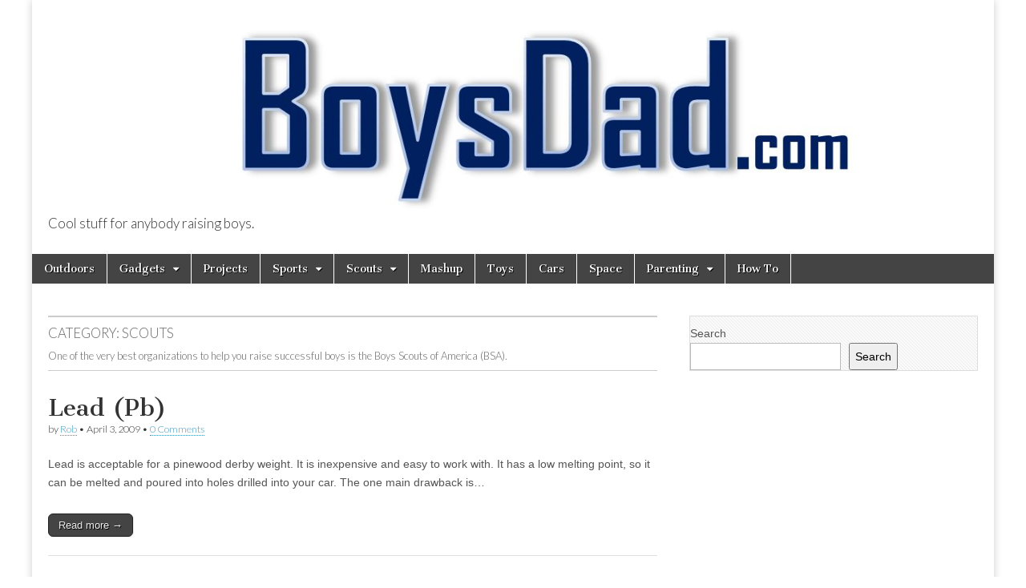

--- FILE ---
content_type: text/html; charset=UTF-8
request_url: http://boysdad.com/archives/category/uncategorized/scouts/page/7
body_size: 10425
content:
<!DOCTYPE html>
<html lang="en-US">
<head>
	<meta charset="UTF-8" />
	<meta name="viewport" content="width=device-width, initial-scale=1.0" />
	<link rel="profile" href="http://gmpg.org/xfn/11" />
	<link rel="pingback" href="http://boysdad.com/xmlrpc.php" />
	<title>Scouts &#8211; Page 7 &#8211; BoysDad.com</title>
<meta name='robots' content='max-image-preview:large' />
<link rel='dns-prefetch' href='//fonts.googleapis.com' />
<link rel='dns-prefetch' href='//www.googletagmanager.com' />
<link rel='dns-prefetch' href='//pagead2.googlesyndication.com' />
<link rel="alternate" type="application/rss+xml" title="BoysDad.com &raquo; Feed" href="http://boysdad.com/feed" />
<link rel="alternate" type="application/rss+xml" title="BoysDad.com &raquo; Comments Feed" href="http://boysdad.com/comments/feed" />
<link rel="alternate" type="application/rss+xml" title="BoysDad.com &raquo; Scouts Category Feed" href="http://boysdad.com/archives/category/uncategorized/scouts/feed" />
<style id='wp-img-auto-sizes-contain-inline-css' type='text/css'>
img:is([sizes=auto i],[sizes^="auto," i]){contain-intrinsic-size:3000px 1500px}
/*# sourceURL=wp-img-auto-sizes-contain-inline-css */
</style>
<link rel='stylesheet' id='amazon-default-styles-css' href='http://boysdad.com/wp-content/plugins/amazon-product-in-a-post-plugin/css/amazon-default-plugin-styles.css?ver=1675717047' type='text/css' media='all' />
<link rel='stylesheet' id='amazon-frontend-styles-css' href='http://boysdad.com/wp-content/plugins/amazon-product-in-a-post-plugin/css/amazon-frontend.css?ver=1675717047' type='text/css' media='all' />
<style id='wp-emoji-styles-inline-css' type='text/css'>

	img.wp-smiley, img.emoji {
		display: inline !important;
		border: none !important;
		box-shadow: none !important;
		height: 1em !important;
		width: 1em !important;
		margin: 0 0.07em !important;
		vertical-align: -0.1em !important;
		background: none !important;
		padding: 0 !important;
	}
/*# sourceURL=wp-emoji-styles-inline-css */
</style>
<style id='wp-block-library-inline-css' type='text/css'>
:root{--wp-block-synced-color:#7a00df;--wp-block-synced-color--rgb:122,0,223;--wp-bound-block-color:var(--wp-block-synced-color);--wp-editor-canvas-background:#ddd;--wp-admin-theme-color:#007cba;--wp-admin-theme-color--rgb:0,124,186;--wp-admin-theme-color-darker-10:#006ba1;--wp-admin-theme-color-darker-10--rgb:0,107,160.5;--wp-admin-theme-color-darker-20:#005a87;--wp-admin-theme-color-darker-20--rgb:0,90,135;--wp-admin-border-width-focus:2px}@media (min-resolution:192dpi){:root{--wp-admin-border-width-focus:1.5px}}.wp-element-button{cursor:pointer}:root .has-very-light-gray-background-color{background-color:#eee}:root .has-very-dark-gray-background-color{background-color:#313131}:root .has-very-light-gray-color{color:#eee}:root .has-very-dark-gray-color{color:#313131}:root .has-vivid-green-cyan-to-vivid-cyan-blue-gradient-background{background:linear-gradient(135deg,#00d084,#0693e3)}:root .has-purple-crush-gradient-background{background:linear-gradient(135deg,#34e2e4,#4721fb 50%,#ab1dfe)}:root .has-hazy-dawn-gradient-background{background:linear-gradient(135deg,#faaca8,#dad0ec)}:root .has-subdued-olive-gradient-background{background:linear-gradient(135deg,#fafae1,#67a671)}:root .has-atomic-cream-gradient-background{background:linear-gradient(135deg,#fdd79a,#004a59)}:root .has-nightshade-gradient-background{background:linear-gradient(135deg,#330968,#31cdcf)}:root .has-midnight-gradient-background{background:linear-gradient(135deg,#020381,#2874fc)}:root{--wp--preset--font-size--normal:16px;--wp--preset--font-size--huge:42px}.has-regular-font-size{font-size:1em}.has-larger-font-size{font-size:2.625em}.has-normal-font-size{font-size:var(--wp--preset--font-size--normal)}.has-huge-font-size{font-size:var(--wp--preset--font-size--huge)}.has-text-align-center{text-align:center}.has-text-align-left{text-align:left}.has-text-align-right{text-align:right}.has-fit-text{white-space:nowrap!important}#end-resizable-editor-section{display:none}.aligncenter{clear:both}.items-justified-left{justify-content:flex-start}.items-justified-center{justify-content:center}.items-justified-right{justify-content:flex-end}.items-justified-space-between{justify-content:space-between}.screen-reader-text{border:0;clip-path:inset(50%);height:1px;margin:-1px;overflow:hidden;padding:0;position:absolute;width:1px;word-wrap:normal!important}.screen-reader-text:focus{background-color:#ddd;clip-path:none;color:#444;display:block;font-size:1em;height:auto;left:5px;line-height:normal;padding:15px 23px 14px;text-decoration:none;top:5px;width:auto;z-index:100000}html :where(.has-border-color){border-style:solid}html :where([style*=border-top-color]){border-top-style:solid}html :where([style*=border-right-color]){border-right-style:solid}html :where([style*=border-bottom-color]){border-bottom-style:solid}html :where([style*=border-left-color]){border-left-style:solid}html :where([style*=border-width]){border-style:solid}html :where([style*=border-top-width]){border-top-style:solid}html :where([style*=border-right-width]){border-right-style:solid}html :where([style*=border-bottom-width]){border-bottom-style:solid}html :where([style*=border-left-width]){border-left-style:solid}html :where(img[class*=wp-image-]){height:auto;max-width:100%}:where(figure){margin:0 0 1em}html :where(.is-position-sticky){--wp-admin--admin-bar--position-offset:var(--wp-admin--admin-bar--height,0px)}@media screen and (max-width:600px){html :where(.is-position-sticky){--wp-admin--admin-bar--position-offset:0px}}

/*# sourceURL=wp-block-library-inline-css */
</style><style id='wp-block-search-inline-css' type='text/css'>
.wp-block-search__button{margin-left:10px;word-break:normal}.wp-block-search__button.has-icon{line-height:0}.wp-block-search__button svg{height:1.25em;min-height:24px;min-width:24px;width:1.25em;fill:currentColor;vertical-align:text-bottom}:where(.wp-block-search__button){border:1px solid #ccc;padding:6px 10px}.wp-block-search__inside-wrapper{display:flex;flex:auto;flex-wrap:nowrap;max-width:100%}.wp-block-search__label{width:100%}.wp-block-search.wp-block-search__button-only .wp-block-search__button{box-sizing:border-box;display:flex;flex-shrink:0;justify-content:center;margin-left:0;max-width:100%}.wp-block-search.wp-block-search__button-only .wp-block-search__inside-wrapper{min-width:0!important;transition-property:width}.wp-block-search.wp-block-search__button-only .wp-block-search__input{flex-basis:100%;transition-duration:.3s}.wp-block-search.wp-block-search__button-only.wp-block-search__searchfield-hidden,.wp-block-search.wp-block-search__button-only.wp-block-search__searchfield-hidden .wp-block-search__inside-wrapper{overflow:hidden}.wp-block-search.wp-block-search__button-only.wp-block-search__searchfield-hidden .wp-block-search__input{border-left-width:0!important;border-right-width:0!important;flex-basis:0;flex-grow:0;margin:0;min-width:0!important;padding-left:0!important;padding-right:0!important;width:0!important}:where(.wp-block-search__input){appearance:none;border:1px solid #949494;flex-grow:1;font-family:inherit;font-size:inherit;font-style:inherit;font-weight:inherit;letter-spacing:inherit;line-height:inherit;margin-left:0;margin-right:0;min-width:3rem;padding:8px;text-decoration:unset!important;text-transform:inherit}:where(.wp-block-search__button-inside .wp-block-search__inside-wrapper){background-color:#fff;border:1px solid #949494;box-sizing:border-box;padding:4px}:where(.wp-block-search__button-inside .wp-block-search__inside-wrapper) .wp-block-search__input{border:none;border-radius:0;padding:0 4px}:where(.wp-block-search__button-inside .wp-block-search__inside-wrapper) .wp-block-search__input:focus{outline:none}:where(.wp-block-search__button-inside .wp-block-search__inside-wrapper) :where(.wp-block-search__button){padding:4px 8px}.wp-block-search.aligncenter .wp-block-search__inside-wrapper{margin:auto}.wp-block[data-align=right] .wp-block-search.wp-block-search__button-only .wp-block-search__inside-wrapper{float:right}
/*# sourceURL=http://boysdad.com/wp-includes/blocks/search/style.min.css */
</style>
<style id='global-styles-inline-css' type='text/css'>
:root{--wp--preset--aspect-ratio--square: 1;--wp--preset--aspect-ratio--4-3: 4/3;--wp--preset--aspect-ratio--3-4: 3/4;--wp--preset--aspect-ratio--3-2: 3/2;--wp--preset--aspect-ratio--2-3: 2/3;--wp--preset--aspect-ratio--16-9: 16/9;--wp--preset--aspect-ratio--9-16: 9/16;--wp--preset--color--black: #000000;--wp--preset--color--cyan-bluish-gray: #abb8c3;--wp--preset--color--white: #ffffff;--wp--preset--color--pale-pink: #f78da7;--wp--preset--color--vivid-red: #cf2e2e;--wp--preset--color--luminous-vivid-orange: #ff6900;--wp--preset--color--luminous-vivid-amber: #fcb900;--wp--preset--color--light-green-cyan: #7bdcb5;--wp--preset--color--vivid-green-cyan: #00d084;--wp--preset--color--pale-cyan-blue: #8ed1fc;--wp--preset--color--vivid-cyan-blue: #0693e3;--wp--preset--color--vivid-purple: #9b51e0;--wp--preset--gradient--vivid-cyan-blue-to-vivid-purple: linear-gradient(135deg,rgb(6,147,227) 0%,rgb(155,81,224) 100%);--wp--preset--gradient--light-green-cyan-to-vivid-green-cyan: linear-gradient(135deg,rgb(122,220,180) 0%,rgb(0,208,130) 100%);--wp--preset--gradient--luminous-vivid-amber-to-luminous-vivid-orange: linear-gradient(135deg,rgb(252,185,0) 0%,rgb(255,105,0) 100%);--wp--preset--gradient--luminous-vivid-orange-to-vivid-red: linear-gradient(135deg,rgb(255,105,0) 0%,rgb(207,46,46) 100%);--wp--preset--gradient--very-light-gray-to-cyan-bluish-gray: linear-gradient(135deg,rgb(238,238,238) 0%,rgb(169,184,195) 100%);--wp--preset--gradient--cool-to-warm-spectrum: linear-gradient(135deg,rgb(74,234,220) 0%,rgb(151,120,209) 20%,rgb(207,42,186) 40%,rgb(238,44,130) 60%,rgb(251,105,98) 80%,rgb(254,248,76) 100%);--wp--preset--gradient--blush-light-purple: linear-gradient(135deg,rgb(255,206,236) 0%,rgb(152,150,240) 100%);--wp--preset--gradient--blush-bordeaux: linear-gradient(135deg,rgb(254,205,165) 0%,rgb(254,45,45) 50%,rgb(107,0,62) 100%);--wp--preset--gradient--luminous-dusk: linear-gradient(135deg,rgb(255,203,112) 0%,rgb(199,81,192) 50%,rgb(65,88,208) 100%);--wp--preset--gradient--pale-ocean: linear-gradient(135deg,rgb(255,245,203) 0%,rgb(182,227,212) 50%,rgb(51,167,181) 100%);--wp--preset--gradient--electric-grass: linear-gradient(135deg,rgb(202,248,128) 0%,rgb(113,206,126) 100%);--wp--preset--gradient--midnight: linear-gradient(135deg,rgb(2,3,129) 0%,rgb(40,116,252) 100%);--wp--preset--font-size--small: 13px;--wp--preset--font-size--medium: 20px;--wp--preset--font-size--large: 36px;--wp--preset--font-size--x-large: 42px;--wp--preset--spacing--20: 0.44rem;--wp--preset--spacing--30: 0.67rem;--wp--preset--spacing--40: 1rem;--wp--preset--spacing--50: 1.5rem;--wp--preset--spacing--60: 2.25rem;--wp--preset--spacing--70: 3.38rem;--wp--preset--spacing--80: 5.06rem;--wp--preset--shadow--natural: 6px 6px 9px rgba(0, 0, 0, 0.2);--wp--preset--shadow--deep: 12px 12px 50px rgba(0, 0, 0, 0.4);--wp--preset--shadow--sharp: 6px 6px 0px rgba(0, 0, 0, 0.2);--wp--preset--shadow--outlined: 6px 6px 0px -3px rgb(255, 255, 255), 6px 6px rgb(0, 0, 0);--wp--preset--shadow--crisp: 6px 6px 0px rgb(0, 0, 0);}:where(.is-layout-flex){gap: 0.5em;}:where(.is-layout-grid){gap: 0.5em;}body .is-layout-flex{display: flex;}.is-layout-flex{flex-wrap: wrap;align-items: center;}.is-layout-flex > :is(*, div){margin: 0;}body .is-layout-grid{display: grid;}.is-layout-grid > :is(*, div){margin: 0;}:where(.wp-block-columns.is-layout-flex){gap: 2em;}:where(.wp-block-columns.is-layout-grid){gap: 2em;}:where(.wp-block-post-template.is-layout-flex){gap: 1.25em;}:where(.wp-block-post-template.is-layout-grid){gap: 1.25em;}.has-black-color{color: var(--wp--preset--color--black) !important;}.has-cyan-bluish-gray-color{color: var(--wp--preset--color--cyan-bluish-gray) !important;}.has-white-color{color: var(--wp--preset--color--white) !important;}.has-pale-pink-color{color: var(--wp--preset--color--pale-pink) !important;}.has-vivid-red-color{color: var(--wp--preset--color--vivid-red) !important;}.has-luminous-vivid-orange-color{color: var(--wp--preset--color--luminous-vivid-orange) !important;}.has-luminous-vivid-amber-color{color: var(--wp--preset--color--luminous-vivid-amber) !important;}.has-light-green-cyan-color{color: var(--wp--preset--color--light-green-cyan) !important;}.has-vivid-green-cyan-color{color: var(--wp--preset--color--vivid-green-cyan) !important;}.has-pale-cyan-blue-color{color: var(--wp--preset--color--pale-cyan-blue) !important;}.has-vivid-cyan-blue-color{color: var(--wp--preset--color--vivid-cyan-blue) !important;}.has-vivid-purple-color{color: var(--wp--preset--color--vivid-purple) !important;}.has-black-background-color{background-color: var(--wp--preset--color--black) !important;}.has-cyan-bluish-gray-background-color{background-color: var(--wp--preset--color--cyan-bluish-gray) !important;}.has-white-background-color{background-color: var(--wp--preset--color--white) !important;}.has-pale-pink-background-color{background-color: var(--wp--preset--color--pale-pink) !important;}.has-vivid-red-background-color{background-color: var(--wp--preset--color--vivid-red) !important;}.has-luminous-vivid-orange-background-color{background-color: var(--wp--preset--color--luminous-vivid-orange) !important;}.has-luminous-vivid-amber-background-color{background-color: var(--wp--preset--color--luminous-vivid-amber) !important;}.has-light-green-cyan-background-color{background-color: var(--wp--preset--color--light-green-cyan) !important;}.has-vivid-green-cyan-background-color{background-color: var(--wp--preset--color--vivid-green-cyan) !important;}.has-pale-cyan-blue-background-color{background-color: var(--wp--preset--color--pale-cyan-blue) !important;}.has-vivid-cyan-blue-background-color{background-color: var(--wp--preset--color--vivid-cyan-blue) !important;}.has-vivid-purple-background-color{background-color: var(--wp--preset--color--vivid-purple) !important;}.has-black-border-color{border-color: var(--wp--preset--color--black) !important;}.has-cyan-bluish-gray-border-color{border-color: var(--wp--preset--color--cyan-bluish-gray) !important;}.has-white-border-color{border-color: var(--wp--preset--color--white) !important;}.has-pale-pink-border-color{border-color: var(--wp--preset--color--pale-pink) !important;}.has-vivid-red-border-color{border-color: var(--wp--preset--color--vivid-red) !important;}.has-luminous-vivid-orange-border-color{border-color: var(--wp--preset--color--luminous-vivid-orange) !important;}.has-luminous-vivid-amber-border-color{border-color: var(--wp--preset--color--luminous-vivid-amber) !important;}.has-light-green-cyan-border-color{border-color: var(--wp--preset--color--light-green-cyan) !important;}.has-vivid-green-cyan-border-color{border-color: var(--wp--preset--color--vivid-green-cyan) !important;}.has-pale-cyan-blue-border-color{border-color: var(--wp--preset--color--pale-cyan-blue) !important;}.has-vivid-cyan-blue-border-color{border-color: var(--wp--preset--color--vivid-cyan-blue) !important;}.has-vivid-purple-border-color{border-color: var(--wp--preset--color--vivid-purple) !important;}.has-vivid-cyan-blue-to-vivid-purple-gradient-background{background: var(--wp--preset--gradient--vivid-cyan-blue-to-vivid-purple) !important;}.has-light-green-cyan-to-vivid-green-cyan-gradient-background{background: var(--wp--preset--gradient--light-green-cyan-to-vivid-green-cyan) !important;}.has-luminous-vivid-amber-to-luminous-vivid-orange-gradient-background{background: var(--wp--preset--gradient--luminous-vivid-amber-to-luminous-vivid-orange) !important;}.has-luminous-vivid-orange-to-vivid-red-gradient-background{background: var(--wp--preset--gradient--luminous-vivid-orange-to-vivid-red) !important;}.has-very-light-gray-to-cyan-bluish-gray-gradient-background{background: var(--wp--preset--gradient--very-light-gray-to-cyan-bluish-gray) !important;}.has-cool-to-warm-spectrum-gradient-background{background: var(--wp--preset--gradient--cool-to-warm-spectrum) !important;}.has-blush-light-purple-gradient-background{background: var(--wp--preset--gradient--blush-light-purple) !important;}.has-blush-bordeaux-gradient-background{background: var(--wp--preset--gradient--blush-bordeaux) !important;}.has-luminous-dusk-gradient-background{background: var(--wp--preset--gradient--luminous-dusk) !important;}.has-pale-ocean-gradient-background{background: var(--wp--preset--gradient--pale-ocean) !important;}.has-electric-grass-gradient-background{background: var(--wp--preset--gradient--electric-grass) !important;}.has-midnight-gradient-background{background: var(--wp--preset--gradient--midnight) !important;}.has-small-font-size{font-size: var(--wp--preset--font-size--small) !important;}.has-medium-font-size{font-size: var(--wp--preset--font-size--medium) !important;}.has-large-font-size{font-size: var(--wp--preset--font-size--large) !important;}.has-x-large-font-size{font-size: var(--wp--preset--font-size--x-large) !important;}
/*# sourceURL=global-styles-inline-css */
</style>

<style id='classic-theme-styles-inline-css' type='text/css'>
/*! This file is auto-generated */
.wp-block-button__link{color:#fff;background-color:#32373c;border-radius:9999px;box-shadow:none;text-decoration:none;padding:calc(.667em + 2px) calc(1.333em + 2px);font-size:1.125em}.wp-block-file__button{background:#32373c;color:#fff;text-decoration:none}
/*# sourceURL=/wp-includes/css/classic-themes.min.css */
</style>
<link rel='stylesheet' id='google_fonts-css' href='//fonts.googleapis.com/css?family=Cantata+One|Lato:300,700' type='text/css' media='all' />
<link rel='stylesheet' id='theme_stylesheet-css' href='http://boysdad.com/wp-content/themes/magazine-basic/style.css?ver=6.9' type='text/css' media='all' />
<link rel='stylesheet' id='font_awesome-css' href='http://boysdad.com/wp-content/themes/magazine-basic/library/css/font-awesome.css?ver=4.7.0' type='text/css' media='all' />
<link rel='stylesheet' id='amazon-lightbox-css' href='http://boysdad.com/wp-content/plugins/amazon-product-in-a-post-plugin/css/amazon-lightbox.css?ver=1675717047' type='text/css' media='all' />
<script type="text/javascript" id="jquery-core-js-extra">
/* <![CDATA[ */
var appipTemplates = {"templates":[{"location":"core","name":"Default","ID":"default"},{"location":"product","name":"Amazon Layout","ID":"amazon-layout"},{"location":"products","name":"Alternate","ID":"fluffy"},{"location":"product","name":"Dark","ID":"dark"},{"location":"product","name":"Dark: Image Right","ID":"dark-reversed"},{"location":"product","name":"Dark: Image Top","ID":"dark-image-top"},{"location":"product","name":"Light","ID":"light"},{"location":"product","name":"Light: Image Right","ID":"light-reversed"},{"location":"product","name":"Light: Image Top","ID":"light-image-top"},{"location":"search","name":"Grid Layout","ID":"grid"}]};
//# sourceURL=jquery-core-js-extra
/* ]]> */
</script>
<script type="text/javascript" src="http://boysdad.com/wp-includes/js/jquery/jquery.min.js?ver=3.7.1" id="jquery-core-js"></script>
<script type="text/javascript" src="http://boysdad.com/wp-includes/js/jquery/jquery-migrate.min.js?ver=3.4.1" id="jquery-migrate-js"></script>
<script type="text/javascript" src="http://boysdad.com/wp-content/plugins/amazon-product-in-a-post-plugin/js/amazon-lightbox.js?ver=1675717047" id="amazon-lightbox-js"></script>
<link rel="https://api.w.org/" href="http://boysdad.com/wp-json/" /><link rel="alternate" title="JSON" type="application/json" href="http://boysdad.com/wp-json/wp/v2/categories/4" /><link rel="EditURI" type="application/rsd+xml" title="RSD" href="http://boysdad.com/xmlrpc.php?rsd" />
<meta name="generator" content="WordPress 6.9" />
<meta name="generator" content="Site Kit by Google 1.171.0" /><style>
#site-title a,#site-description{color:#333 !important}
#page{background-color:#ffffff}
.entry-meta a,.entry-content a,.widget a{color:#3D97C2}
</style>
	<meta name="google-site-verification" content="EzINRCS_R-KqEvU9eQfkTObbTt4Fhcx5MRUWB2bwAv8">
<!-- Google AdSense meta tags added by Site Kit -->
<meta name="google-adsense-platform-account" content="ca-host-pub-2644536267352236">
<meta name="google-adsense-platform-domain" content="sitekit.withgoogle.com">
<!-- End Google AdSense meta tags added by Site Kit -->

<!-- Google AdSense snippet added by Site Kit -->
<script type="text/javascript" async="async" src="https://pagead2.googlesyndication.com/pagead/js/adsbygoogle.js?client=ca-pub-3061349085393304&amp;host=ca-host-pub-2644536267352236" crossorigin="anonymous"></script>

<!-- End Google AdSense snippet added by Site Kit -->
</head>

<body class="archive paged category category-scouts category-4 paged-7 category-paged-7 wp-theme-magazine-basic">
	<div id="page" class="grid  ">
		<header id="header" class="row" role="banner">
			<div class="c12">
				<div id="mobile-menu">
					<a href="#" class="left-menu"><i class="fa fa-reorder"></i></a>
					<a href="#"><i class="fa fa-search"></i></a>
				</div>
				<div id="drop-down-search"><form role="search" method="get" class="search-form" action="http://boysdad.com/">
				<label>
					<span class="screen-reader-text">Search for:</span>
					<input type="search" class="search-field" placeholder="Search &hellip;" value="" name="s" />
				</label>
				<input type="submit" class="search-submit" value="Search" />
			</form></div>

								<div class="title-logo-wrapper fl">
											<a href="http://boysdad.com" title="BoysDad.com" id="site-logo"  rel="home"><img src="http://boysdad.com/wp-content/uploads/2019/01/LogoBD19d.jpg" alt="BoysDad.com" /></a>
										<div class="header-group">
												<div id="site-title" class="remove"><a href="http://boysdad.com" title="BoysDad.com" rel="home">BoysDad.com</a></div>
						<div id="site-description">Cool stuff for anybody raising boys.</div>					</div>
				</div>

				
				<div id="nav-wrapper">
					<div class="nav-content">
						<nav id="site-navigation" class="menus clearfix" role="navigation">
							<h3 class="screen-reader-text">Main menu</h3>
							<a class="screen-reader-text" href="#primary" title="Skip to content">Skip to content</a>
							<div id="main-menu" class="menu-menubd-container"><ul id="menu-menubd" class="menu"><li id="menu-item-2356" class="menu-item menu-item-type-taxonomy menu-item-object-category menu-item-2356"><a href="http://boysdad.com/archives/category/outdoors">Outdoors</a>
<li id="menu-item-2359" class="menu-item menu-item-type-taxonomy menu-item-object-category menu-item-has-children sub-menu-parent menu-item-2359"><a href="http://boysdad.com/archives/category/gifts">Gadgets</a>
<ul class="sub-menu">
	<li id="menu-item-2370" class="menu-item menu-item-type-taxonomy menu-item-object-category menu-item-2370"><a href="http://boysdad.com/archives/category/robots">Robots</a>
</ul>

<li id="menu-item-2372" class="menu-item menu-item-type-taxonomy menu-item-object-category menu-item-2372"><a href="http://boysdad.com/archives/category/projects">Projects</a>
<li id="menu-item-2360" class="menu-item menu-item-type-taxonomy menu-item-object-category menu-item-has-children sub-menu-parent menu-item-2360"><a href="http://boysdad.com/archives/category/sports">Sports</a>
<ul class="sub-menu">
	<li id="menu-item-2823" class="menu-item menu-item-type-taxonomy menu-item-object-category menu-item-2823"><a href="http://boysdad.com/archives/category/sports/baseball">Baseball</a>
	<li id="menu-item-2824" class="menu-item menu-item-type-taxonomy menu-item-object-category menu-item-2824"><a href="http://boysdad.com/archives/category/sports/basketball-ballgames-sports">Basketball</a>
	<li id="menu-item-2825" class="menu-item menu-item-type-taxonomy menu-item-object-category menu-item-2825"><a href="http://boysdad.com/archives/category/sports/boxing">Boxing</a>
	<li id="menu-item-2826" class="menu-item menu-item-type-taxonomy menu-item-object-category menu-item-2826"><a href="http://boysdad.com/archives/category/sports/football-ballgames-sports">Football</a>
	<li id="menu-item-2827" class="menu-item menu-item-type-taxonomy menu-item-object-category menu-item-2827"><a href="http://boysdad.com/archives/category/sports/golf-sports">Golf</a>
</ul>

<li id="menu-item-2361" class="menu-item menu-item-type-taxonomy menu-item-object-category current-menu-item menu-item-has-children sub-menu-parent menu-item-2361"><a href="http://boysdad.com/archives/category/uncategorized/scouts" aria-current="page">Scouts</a>
<ul class="sub-menu">
	<li id="menu-item-2525" class="menu-item menu-item-type-taxonomy menu-item-object-category menu-item-2525"><a href="http://boysdad.com/archives/category/uncategorized/scouts/pinewoodderby">Pinewood Derby</a>
</ul>

<li id="menu-item-2355" class="menu-item menu-item-type-taxonomy menu-item-object-category current-category-ancestor current-category-parent menu-item-2355"><a href="http://boysdad.com/archives/category/uncategorized">Mashup</a>
<li id="menu-item-2363" class="menu-item menu-item-type-taxonomy menu-item-object-category menu-item-2363"><a href="http://boysdad.com/archives/category/toys-entertainment">Toys</a>
<li id="menu-item-2488" class="menu-item menu-item-type-taxonomy menu-item-object-category menu-item-2488"><a href="http://boysdad.com/archives/category/cars">Cars</a>
<li id="menu-item-2371" class="menu-item menu-item-type-taxonomy menu-item-object-category menu-item-2371"><a href="http://boysdad.com/archives/category/space">Space</a>
<li id="menu-item-2357" class="menu-item menu-item-type-taxonomy menu-item-object-category menu-item-has-children sub-menu-parent menu-item-2357"><a href="http://boysdad.com/archives/category/parenting">Parenting</a>
<ul class="sub-menu">
	<li id="menu-item-2822" class="menu-item menu-item-type-taxonomy menu-item-object-category menu-item-2822"><a href="http://boysdad.com/archives/category/parenting/partentsbooks">Books for Parents</a>
	<li id="menu-item-2358" class="menu-item menu-item-type-taxonomy menu-item-object-category menu-item-2358"><a href="http://boysdad.com/archives/category/books">Books</a>
	<li id="menu-item-2883" class="menu-item menu-item-type-taxonomy menu-item-object-category menu-item-2883"><a href="http://boysdad.com/archives/category/parenting/health">Boys&#8217; Health</a>
</ul>

<li id="menu-item-2375" class="menu-item menu-item-type-taxonomy menu-item-object-category menu-item-2375"><a href="http://boysdad.com/archives/category/how-to">How To</a>
</ul></div>						</nav><!-- #site-navigation -->

											</div>
				</div>

			</div><!-- .c12 -->
		</header><!-- #header.row -->

		<div id="main" class="row">
	<section id="primary" class="c8" role="main">

		
			<header id="archive-header">
				<h1 class="page-title">Category: <span>Scouts</span></h1><h2 class="archive-meta"><p>One of the very best organizations to help you raise successful boys is the Boys Scouts of America (BSA).</p>
</h2>			</header><!-- #archive-header -->

				<article id="post-523" class="post-523 post type-post status-publish format-standard hentry category-scouts tag-derby tag-lead tag-pinewood tag-weight">

	    <header>
    <h2 class="entry-title taggedlink"><a href="http://boysdad.com/archives/523" rel="bookmark">Lead (Pb)</a></h2>
    <div class="entry-meta">
        by <span class="vcard author"><span class="fn"><a href="http://boysdad.com/archives/author/admin" title="Posts by Rob" rel="author">Rob</a></span></span>&nbsp;&bull;&nbsp;<time class="published" datetime="2009-04-03">April 3, 2009</time>&nbsp;&bull;&nbsp;<a href="http://boysdad.com/archives/523#respond">0 Comments</a>    </div>
</header>

	    <div class="entry-content">
		    <p>Lead is acceptable for a pinewood derby weight. It is inexpensive and easy to work with. It has a low melting point, so it can be melted and poured into holes drilled into your car. The one main drawback is&hellip;</p>
<p class="more-link-p"><a class="more-link" href="http://boysdad.com/archives/523">Read more &rarr;</a></p>
	    </div><!-- .entry-content -->

	    
	</article><!-- #post-523 -->	<article id="post-477" class="post-477 post type-post status-publish format-standard hentry category-pinewoodderby tag-derby tag-links tag-pinewood tag-plans">

	    <header>
    <h2 class="entry-title taggedlink"><a href="http://boysdad.com/archives/477" rel="bookmark">Pinewood Derby Links</a></h2>
    <div class="entry-meta">
        by <span class="vcard author"><span class="fn"><a href="http://boysdad.com/archives/author/admin" title="Posts by Rob" rel="author">Rob</a></span></span>&nbsp;&bull;&nbsp;<time class="published" datetime="2009-04-02">April 2, 2009</time>&nbsp;&bull;&nbsp;<a href="http://boysdad.com/archives/477#respond">0 Comments</a>    </div>
</header>

	    <div class="entry-content">
		    <p>Of course, the best site is the BoysDad.com page (HERE). We offer free plans, engineering data, and tips. But we aren&#8217;t the only place to go. Here are some others: Build a Fast Pinewood Derby Car &#8211; Step-by-step process to&hellip;</p>
<p class="more-link-p"><a class="more-link" href="http://boysdad.com/archives/477">Read more &rarr;</a></p>
	    </div><!-- .entry-content -->

	    
	</article><!-- #post-477 -->	<article id="post-446" class="post-446 post type-post status-publish format-standard hentry category-scouts tag-native-american tag-video">

	    <header>
    <h2 class="entry-title taggedlink"><a href="http://boysdad.com/archives/446" rel="bookmark">We Shall Remain</a></h2>
    <div class="entry-meta">
        by <span class="vcard author"><span class="fn"><a href="http://boysdad.com/archives/author/admin" title="Posts by Rob" rel="author">Rob</a></span></span>&nbsp;&bull;&nbsp;<time class="published" datetime="2009-04-01">April 1, 2009</time>&nbsp;&bull;&nbsp;<a href="http://boysdad.com/archives/446#respond">0 Comments</a>    </div>
</header>

	    <div class="entry-content">
		    <p>My experience in scouting help deepen my appreciation for the Native American experience.  I am very excited that PBS will be airing a five-part series about the struggle and survival of the Native American population. We Shall Remain is a&hellip;</p>
<p class="more-link-p"><a class="more-link" href="http://boysdad.com/archives/446">Read more &rarr;</a></p>
	    </div><!-- .entry-content -->

	    
	</article><!-- #post-446 -->	<article id="post-409" class="post-409 post type-post status-publish format-standard hentry category-gifts category-uncategorized category-pinewoodderby category-scouts category-sports tag-cub-scouts tag-free-plans tag-pinecar tag-pinecar-plans tag-pinewood-derby tag-pinewood-derby-plans">

	    <header>
    <h2 class="entry-title taggedlink"><a href="http://boysdad.com/archives/409" rel="bookmark">Pinewood Derby® Plans</a></h2>
    <div class="entry-meta">
        by <span class="vcard author"><span class="fn"><a href="http://boysdad.com/archives/author/admin" title="Posts by Rob" rel="author">Rob</a></span></span>&nbsp;&bull;&nbsp;<time class="published" datetime="2009-03-30">March 30, 2009</time>&nbsp;&bull;&nbsp;<a href="http://boysdad.com/archives/409#comments">47 Comments</a>    </div>
</header>

	    <div class="entry-content">
		    <p>One of the funnest events in cub scouting is the pinewood derby. Below are free plans to pinewood derby cars I have found to be very successful. My personal recommendation is the Flying Wedge. It is not the prettiest car,&hellip;</p>
<p class="more-link-p"><a class="more-link" href="http://boysdad.com/archives/409">Read more &rarr;</a></p>
	    </div><!-- .entry-content -->

	    
	</article><!-- #post-409 -->	<article id="post-29" class="post-29 post type-post status-publish format-standard hentry category-scouts tag-boy-scouts tag-boy-scouts-of-america tag-bsa tag-camping tag-cub-scouts tag-scouting tag-scouts">

	    <header>
    <h2 class="entry-title taggedlink"><a href="http://boysdad.com/archives/29" rel="bookmark">Cub and Boy Scouts</a></h2>
    <div class="entry-meta">
        by <span class="vcard author"><span class="fn"><a href="http://boysdad.com/archives/author/admin" title="Posts by Rob" rel="author">Rob</a></span></span>&nbsp;&bull;&nbsp;<time class="published" datetime="2009-03-16">March 16, 2009</time>&nbsp;&bull;&nbsp;<a href="http://boysdad.com/archives/29#respond">0 Comments</a>    </div>
</header>

	    <div class="entry-content">
		    <p>One of the very best organizations to help you raise successful boys is the Boys Scouts of America (BSA).  I am a third generation scout, and all four of my boys have been in the scouts.  Not only has the&hellip;</p>
<p class="more-link-p"><a class="more-link" href="http://boysdad.com/archives/29">Read more &rarr;</a></p>
	    </div><!-- .entry-content -->

	    
	</article><!-- #post-29 --><div id="pagination"><div class="total-pages">Page 7 of 7</div><a class="prev page-numbers" href="http://boysdad.com/archives/category/uncategorized/scouts/page/6">&laquo;</a>
<a class="page-numbers" href="http://boysdad.com/archives/category/uncategorized/scouts/page/1">1</a>
<span class="page-numbers dots">&hellip;</span>
<a class="page-numbers" href="http://boysdad.com/archives/category/uncategorized/scouts/page/5">5</a>
<a class="page-numbers" href="http://boysdad.com/archives/category/uncategorized/scouts/page/6">6</a>
<span aria-current="page" class="page-numbers current">7</span></div>
	</section><!-- #primary.c8 -->

	<div id="secondary" class="c4 end" role="complementary">
		<aside id="block-2" class="widget widget_block widget_search"><form role="search" method="get" action="http://boysdad.com/" class="wp-block-search__button-outside wp-block-search__text-button wp-block-search"    ><label class="wp-block-search__label" for="wp-block-search__input-1" >Search</label><div class="wp-block-search__inside-wrapper" ><input class="wp-block-search__input" id="wp-block-search__input-1" placeholder="" value="" type="search" name="s" required /><button aria-label="Search" class="wp-block-search__button wp-element-button" type="submit" >Search</button></div></form></aside>	</div><!-- #secondary.widget-area -->

		</div> <!-- #main.row -->
</div> <!-- #page.grid -->

<footer id="footer" role="contentinfo">

	<div id="footer-content" class="grid ">
		<div class="row">

			<p class="copyright c12">
				<span class="fl">Copyright &copy; 2026 <a href="http://boysdad.com">BoysDad.com</a>. All Rights Reserved.</span>
				<span class="fr">The Magazine Basic Theme by <a href="https://themes.bavotasan.com/">bavotasan.com</a>.</span>
			</p><!-- .c12 -->

		</div><!-- .row -->
	</div><!-- #footer-content.grid -->

</footer><!-- #footer -->

<script type="speculationrules">
{"prefetch":[{"source":"document","where":{"and":[{"href_matches":"/*"},{"not":{"href_matches":["/wp-*.php","/wp-admin/*","/wp-content/uploads/*","/wp-content/*","/wp-content/plugins/*","/wp-content/themes/magazine-basic/*","/*\\?(.+)"]}},{"not":{"selector_matches":"a[rel~=\"nofollow\"]"}},{"not":{"selector_matches":".no-prefetch, .no-prefetch a"}}]},"eagerness":"conservative"}]}
</script>
<script type="text/javascript" src="http://boysdad.com/wp-content/themes/magazine-basic/library/js/theme.js?ver=6.9" id="theme_js-js"></script>
<script id="wp-emoji-settings" type="application/json">
{"baseUrl":"https://s.w.org/images/core/emoji/17.0.2/72x72/","ext":".png","svgUrl":"https://s.w.org/images/core/emoji/17.0.2/svg/","svgExt":".svg","source":{"concatemoji":"http://boysdad.com/wp-includes/js/wp-emoji-release.min.js?ver=6.9"}}
</script>
<script type="module">
/* <![CDATA[ */
/*! This file is auto-generated */
const a=JSON.parse(document.getElementById("wp-emoji-settings").textContent),o=(window._wpemojiSettings=a,"wpEmojiSettingsSupports"),s=["flag","emoji"];function i(e){try{var t={supportTests:e,timestamp:(new Date).valueOf()};sessionStorage.setItem(o,JSON.stringify(t))}catch(e){}}function c(e,t,n){e.clearRect(0,0,e.canvas.width,e.canvas.height),e.fillText(t,0,0);t=new Uint32Array(e.getImageData(0,0,e.canvas.width,e.canvas.height).data);e.clearRect(0,0,e.canvas.width,e.canvas.height),e.fillText(n,0,0);const a=new Uint32Array(e.getImageData(0,0,e.canvas.width,e.canvas.height).data);return t.every((e,t)=>e===a[t])}function p(e,t){e.clearRect(0,0,e.canvas.width,e.canvas.height),e.fillText(t,0,0);var n=e.getImageData(16,16,1,1);for(let e=0;e<n.data.length;e++)if(0!==n.data[e])return!1;return!0}function u(e,t,n,a){switch(t){case"flag":return n(e,"\ud83c\udff3\ufe0f\u200d\u26a7\ufe0f","\ud83c\udff3\ufe0f\u200b\u26a7\ufe0f")?!1:!n(e,"\ud83c\udde8\ud83c\uddf6","\ud83c\udde8\u200b\ud83c\uddf6")&&!n(e,"\ud83c\udff4\udb40\udc67\udb40\udc62\udb40\udc65\udb40\udc6e\udb40\udc67\udb40\udc7f","\ud83c\udff4\u200b\udb40\udc67\u200b\udb40\udc62\u200b\udb40\udc65\u200b\udb40\udc6e\u200b\udb40\udc67\u200b\udb40\udc7f");case"emoji":return!a(e,"\ud83e\u1fac8")}return!1}function f(e,t,n,a){let r;const o=(r="undefined"!=typeof WorkerGlobalScope&&self instanceof WorkerGlobalScope?new OffscreenCanvas(300,150):document.createElement("canvas")).getContext("2d",{willReadFrequently:!0}),s=(o.textBaseline="top",o.font="600 32px Arial",{});return e.forEach(e=>{s[e]=t(o,e,n,a)}),s}function r(e){var t=document.createElement("script");t.src=e,t.defer=!0,document.head.appendChild(t)}a.supports={everything:!0,everythingExceptFlag:!0},new Promise(t=>{let n=function(){try{var e=JSON.parse(sessionStorage.getItem(o));if("object"==typeof e&&"number"==typeof e.timestamp&&(new Date).valueOf()<e.timestamp+604800&&"object"==typeof e.supportTests)return e.supportTests}catch(e){}return null}();if(!n){if("undefined"!=typeof Worker&&"undefined"!=typeof OffscreenCanvas&&"undefined"!=typeof URL&&URL.createObjectURL&&"undefined"!=typeof Blob)try{var e="postMessage("+f.toString()+"("+[JSON.stringify(s),u.toString(),c.toString(),p.toString()].join(",")+"));",a=new Blob([e],{type:"text/javascript"});const r=new Worker(URL.createObjectURL(a),{name:"wpTestEmojiSupports"});return void(r.onmessage=e=>{i(n=e.data),r.terminate(),t(n)})}catch(e){}i(n=f(s,u,c,p))}t(n)}).then(e=>{for(const n in e)a.supports[n]=e[n],a.supports.everything=a.supports.everything&&a.supports[n],"flag"!==n&&(a.supports.everythingExceptFlag=a.supports.everythingExceptFlag&&a.supports[n]);var t;a.supports.everythingExceptFlag=a.supports.everythingExceptFlag&&!a.supports.flag,a.supports.everything||((t=a.source||{}).concatemoji?r(t.concatemoji):t.wpemoji&&t.twemoji&&(r(t.twemoji),r(t.wpemoji)))});
//# sourceURL=http://boysdad.com/wp-includes/js/wp-emoji-loader.min.js
/* ]]> */
</script>
</body>
</html>

--- FILE ---
content_type: text/html; charset=utf-8
request_url: https://www.google.com/recaptcha/api2/aframe
body_size: 269
content:
<!DOCTYPE HTML><html><head><meta http-equiv="content-type" content="text/html; charset=UTF-8"></head><body><script nonce="Uv7WJ6vaZPQv8ZMqUbw_nQ">/** Anti-fraud and anti-abuse applications only. See google.com/recaptcha */ try{var clients={'sodar':'https://pagead2.googlesyndication.com/pagead/sodar?'};window.addEventListener("message",function(a){try{if(a.source===window.parent){var b=JSON.parse(a.data);var c=clients[b['id']];if(c){var d=document.createElement('img');d.src=c+b['params']+'&rc='+(localStorage.getItem("rc::a")?sessionStorage.getItem("rc::b"):"");window.document.body.appendChild(d);sessionStorage.setItem("rc::e",parseInt(sessionStorage.getItem("rc::e")||0)+1);localStorage.setItem("rc::h",'1769980848297');}}}catch(b){}});window.parent.postMessage("_grecaptcha_ready", "*");}catch(b){}</script></body></html>